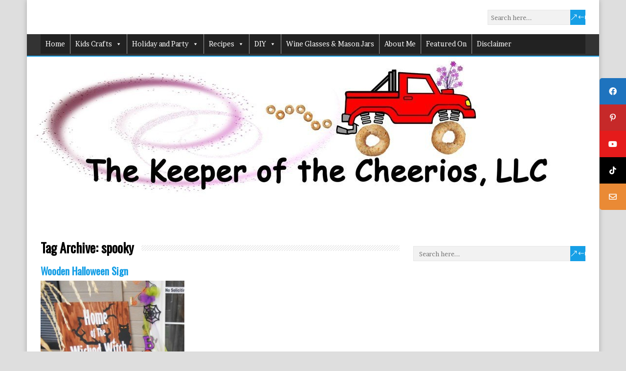

--- FILE ---
content_type: text/css
request_url: https://www.thekeeperofthecheerios.com/wp-content/cache/wpfc-minified/1fbdaoyj/6lcwb.css
body_size: 2184
content:
@charset "UTF-8";

a.pinit-button.custom,a.pinit-button.old_default{text-indent:-9999em!important}a.pinit-button.custom span,a.pinit-button.old_default span{display:block;background-color:transparent!important;background-repeat:no-repeat!important;background-position:0 0!important}a.pinit-button.old_default span{background-image:url(//www.thekeeperofthecheerios.com/wp-content/plugins/jquery-pin-it-button-for-images/css/images/pinit-button.png)!important}a.pinit-button.default{display:block;overflow:hidden;text-decoration:none;color:#fff;background-color:#bd081c}a.pinit-button.default:hover{background-color:#a50718}a.pinit-button.default.jpibfi-button-rounded-rectangle,a.pinit-button.default.jpibfi-button-rounded-square{border-radius:10px}a.pinit-button.default.jpibfi-button-round{border-radius:50%}a.pinit-button.default [class*=" jpibfi-icon-"],a.pinit-button.default [class^=jpibfi-icon-]{color:#fff;display:block}a.pinit-button.default [class*=" jpibfi-icon-"]:hover,a.pinit-button.default [class^=jpibfi-icon-]:hover{color:#fff}a.pinit-button.default [class*=" jpibfi-icon-"]:before,a.pinit-button.default [class^=jpibfi-icon-]:before{display:block;position:absolute;top:50%;left:50%}@font-face{font-family:jpibfi-font;src:url(//www.thekeeperofthecheerios.com/wp-content/plugins/jquery-pin-it-button-for-images/css/fonts/jpibfi-font.eot?ifsn2k);src:url(//www.thekeeperofthecheerios.com/wp-content/plugins/jquery-pin-it-button-for-images/css/fonts/jpibfi-font.eot?ifsn2k#iefix) format("embedded-opentype"),url(//www.thekeeperofthecheerios.com/wp-content/plugins/jquery-pin-it-button-for-images/css/fonts/jpibfi-font.ttf?ifsn2k) format("truetype"),url(//www.thekeeperofthecheerios.com/wp-content/plugins/jquery-pin-it-button-for-images/css/fonts/jpibfi-font.woff?ifsn2k) format("woff"),url(//www.thekeeperofthecheerios.com/wp-content/plugins/jquery-pin-it-button-for-images/css/fonts/jpibfi-font.svg?ifsn2k#jpibfi-font) format("svg");font-weight:400;font-style:normal}[class*=" jpibfi-icon-"],[class^=jpibfi-icon-]{font-family:jpibfi-font!important;speak:none;font-style:normal;font-weight:400;font-variant:normal;text-transform:none;line-height:1;-webkit-font-smoothing:antialiased;-moz-osx-font-smoothing:grayscale}.jpibfi-icon-circle:before{content:""}.jpibfi-icon-plain:before{content:""}.jpibfi-icon-thumb-tack:before{content:""}.jpibfi-icon-pushpin:before{content:""}.jpibfi-icon-pinterest2:before{content:""}a.pinit-button{position:absolute;display:none}[aria-label][role~=tooltip]{position:relative}[aria-label][role~=tooltip]:after,[aria-label][role~=tooltip]:before{-webkit-transform:translateZ(0);transform:translateZ(0);-webkit-backface-visibility:hidden;backface-visibility:hidden;will-change:transform;opacity:0;pointer-events:none;-webkit-transition:all var(--microtip-transition-duration,.18s) var(--microtip-transition-easing,ease-in-out) var(--microtip-transition-delay,0s);transition:all var(--microtip-transition-duration,.18s) var(--microtip-transition-easing,ease-in-out) var(--microtip-transition-delay,0s);position:absolute;-webkit-box-sizing:border-box;box-sizing:border-box;z-index:10;-webkit-transform-origin:top;transform-origin:top}[aria-label][role~=tooltip]:before{background-size:100% auto!important;content:""}[aria-label][role~=tooltip]:after{background:rgba(17,17,17,.9);border-radius:4px;color:#fff;content:attr(aria-label);font-size:var(--microtip-font-size,13px);font-weight:var(--microtip-font-weight,normal);text-transform:var(--microtip-text-transform,none);padding:.5em 1em;white-space:nowrap;-webkit-box-sizing:content-box;box-sizing:content-box}[aria-label][role~=tooltip]:focus:after,[aria-label][role~=tooltip]:focus:before,[aria-label][role~=tooltip]:hover:after,[aria-label][role~=tooltip]:hover:before{opacity:1;pointer-events:auto}[role~=tooltip][data-microtip-position|=top]:before{background:url("data:image/svg+xml;charset=utf-8,%3Csvg xmlns='http://www.w3.org/2000/svg' width='36' height='12'%3E%3Cpath fill='rgba(17, 17, 17, 0.9)' d='M2.658 0h32.004c-6 0-11.627 12.002-16.002 12.002C14.285 12.002 8.594 0 2.658 0z'/%3E%3C/svg%3E") no-repeat;height:6px;width:18px;margin-bottom:5px}[role~=tooltip][data-microtip-position|=top]:after{margin-bottom:11px}[role~=tooltip][data-microtip-position|=top]:before{-webkit-transform:translate3d(-50%,0,0);transform:translate3d(-50%,0,0);bottom:100%;left:50%}[role~=tooltip][data-microtip-position|=top]:hover:before{-webkit-transform:translate3d(-50%,-5px,0);transform:translate3d(-50%,-5px,0)}[role~=tooltip][data-microtip-position|=top]:after{-webkit-transform:translate3d(-50%,0,0);transform:translate3d(-50%,0,0);bottom:100%;left:50%}[role~=tooltip][data-microtip-position=top]:hover:after{-webkit-transform:translate3d(-50%,-5px,0);transform:translate3d(-50%,-5px,0)}[role~=tooltip][data-microtip-position=top-left]:after{-webkit-transform:translate3d(calc(-100% + 16px),0,0);transform:translate3d(calc(-100% + 16px),0,0);bottom:100%}[role~=tooltip][data-microtip-position=top-left]:hover:after{-webkit-transform:translate3d(calc(-100% + 16px),-5px,0);transform:translate3d(calc(-100% + 16px),-5px,0)}[role~=tooltip][data-microtip-position=top-right]:after{-webkit-transform:translate3d(-16px,0,0);transform:translate3d(-16px,0,0);bottom:100%}[role~=tooltip][data-microtip-position=top-right]:hover:after{-webkit-transform:translate3d(-16px,-5px,0);transform:translate3d(-16px,-5px,0)}[role~=tooltip][data-microtip-position|=bottom]:before{background:url("data:image/svg+xml;charset=utf-8,%3Csvg xmlns='http://www.w3.org/2000/svg' width='36' height='12'%3E%3Cpath fill='rgba(17, 17, 17, 0.9)' d='M33.342 12H1.338c6 0 11.627-12.002 16.002-12.002C21.715-.002 27.406 12 33.342 12z'/%3E%3C/svg%3E") no-repeat;height:6px;width:18px;margin-top:5px;margin-bottom:0}[role~=tooltip][data-microtip-position|=bottom]:after{margin-top:11px}[role~=tooltip][data-microtip-position|=bottom]:before{-webkit-transform:translate3d(-50%,-10px,0);transform:translate3d(-50%,-10px,0);bottom:auto;left:50%;top:100%}[role~=tooltip][data-microtip-position|=bottom]:hover:before{-webkit-transform:translate3d(-50%,0,0);transform:translate3d(-50%,0,0)}[role~=tooltip][data-microtip-position|=bottom]:after{-webkit-transform:translate3d(-50%,-10px,0);transform:translate3d(-50%,-10px,0);top:100%;left:50%}[role~=tooltip][data-microtip-position=bottom]:hover:after{-webkit-transform:translate3d(-50%,0,0);transform:translate3d(-50%,0,0)}[role~=tooltip][data-microtip-position=bottom-left]:after{-webkit-transform:translate3d(calc(-100% + 16px),-10px,0);transform:translate3d(calc(-100% + 16px),-10px,0);top:100%}[role~=tooltip][data-microtip-position=bottom-left]:hover:after{-webkit-transform:translate3d(calc(-100% + 16px),0,0);transform:translate3d(calc(-100% + 16px),0,0)}[role~=tooltip][data-microtip-position=bottom-right]:after{-webkit-transform:translate3d(-16px,-10px,0);transform:translate3d(-16px,-10px,0);top:100%}[role~=tooltip][data-microtip-position=bottom-right]:hover:after{-webkit-transform:translate3d(-16px,0,0);transform:translate3d(-16px,0,0)}[role~=tooltip][data-microtip-position=left]:after,[role~=tooltip][data-microtip-position=left]:before{bottom:auto;left:auto;right:100%;top:50%;-webkit-transform:translate3d(10px,-50%,0);transform:translate3d(10px,-50%,0)}[role~=tooltip][data-microtip-position=left]:before{background:url("data:image/svg+xml;charset=utf-8,%3Csvg xmlns='http://www.w3.org/2000/svg' width='12' height='36'%3E%3Cpath fill='rgba(17, 17, 17, 0.9)' d='M0 33.342V1.338c0 6 12.002 11.627 12.002 16.002C12.002 21.715 0 27.406 0 33.342z'/%3E%3C/svg%3E") no-repeat;height:18px;width:6px;margin-right:5px;margin-bottom:0}[role~=tooltip][data-microtip-position=left]:after{margin-right:11px}[role~=tooltip][data-microtip-position=left]:hover:after,[role~=tooltip][data-microtip-position=left]:hover:before{-webkit-transform:translate3d(0,-50%,0);transform:translate3d(0,-50%,0)}[role~=tooltip][data-microtip-position=right]:after,[role~=tooltip][data-microtip-position=right]:before{bottom:auto;left:100%;top:50%;-webkit-transform:translate3d(-10px,-50%,0);transform:translate3d(-10px,-50%,0)}[role~=tooltip][data-microtip-position=right]:before{background:url("data:image/svg+xml;charset=utf-8,%3Csvg xmlns='http://www.w3.org/2000/svg' width='12' height='36'%3E%3Cpath fill='rgba(17, 17, 17, 0.9)' d='M12 2.658v32.004c0-6-12.002-11.627-12.002-16.002C-.002 14.285 12 8.594 12 2.658z'/%3E%3C/svg%3E") no-repeat;height:18px;width:6px;margin-bottom:0;margin-left:5px}[role~=tooltip][data-microtip-position=right]:after{margin-left:11px}[role~=tooltip][data-microtip-position=right]:hover:after,[role~=tooltip][data-microtip-position=right]:hover:before{-webkit-transform:translate3d(0,-50%,0);transform:translate3d(0,-50%,0)}[role~=tooltip][data-microtip-size=small]:after{white-space:normal;width:80px}[role~=tooltip][data-microtip-size=medium]:after{white-space:normal;width:150px}[role~=tooltip][data-microtip-size=large]:after{white-space:normal;width:260px}#sticky-social-icons-container{position:fixed;z-index:999;text-align:center}#sticky-social-icons-container li,#sticky-social-icons-container ul{margin:0;padding:0}#sticky-social-icons-container li{list-style:none}#sticky-social-icons-container li a{-webkit-transition:.1s;transition:.1s;-webkit-transition-timing-function:linear;transition-timing-function:linear;text-align:center;text-decoration:none;-webkit-box-align:center;-ms-flex-align:center;align-items:center;-webkit-box-pack:center;-ms-flex-pack:center;justify-content:center;display:-webkit-box;display:-ms-flexbox;display:flex}#sticky-social-icons-container.design-rounded.alignment-left li:first-child a{border-radius:0 5px 0 0}#sticky-social-icons-container.design-rounded.alignment-left li:first-child:last-child a{border-radius:0 5px 5px 0}#sticky-social-icons-container.design-rounded.alignment-left li:last-child a{border-radius:0 0 5px 0}#sticky-social-icons-container.design-rounded.alignment-left.with-animation li a:hover{border-radius:0 5px 5px 0!important}#sticky-social-icons-container.design-rounded.alignment-right li:first-child a{border-radius:5px 0 0 0}#sticky-social-icons-container.design-rounded.alignment-right li:first-child:last-child a{border-radius:5px 0 0 5px}#sticky-social-icons-container.design-rounded.alignment-right li:last-child a{border-radius:0 0 0 5px}#sticky-social-icons-container.design-rounded.alignment-right.with-animation li a:hover{border-radius:5px 0 0 5px!important}#sticky-social-icons-container.alignment-left{left:0}#sticky-social-icons-container.alignment-right{right:0}#sticky-social-icons-container.alignment-left.with-animation li a:hover{margin-right:-10px}#sticky-social-icons-container.alignment-right.with-animation li a:hover{margin-left:-10px}@media (max-width:767px){#sticky-social-icons-container.hide-in-mobile{display:none!important}[role~=tooltip][data-microtip-position=right]:hover:after,[role~=tooltip][data-microtip-position=right]:hover:before{display:none}}

--- FILE ---
content_type: text/css
request_url: https://www.thekeeperofthecheerios.com/wp-content/themes/happenstance-child/style.css?ver=6.9
body_size: 836
content:
/*
Theme Name: HappenStance Child
Theme URI: https://wordpress.org/themes/happenstance
Template: happenstance
Author: Tomas Toman
Description: HappenStance is an easily customizable theme that can be used for your blog, magazine, business, eCommerce or church website. It is a fully responsive and Retina ready theme that allows for easy viewing on any device. It can be adapted to your needs using the Theme Customizer. HappenStance offers custom color and font settings, selection between Boxed or Wide layout, 2 blog layouts (One Column or Grid - Masonry) with a widget area on the blog page, primary and secondary header menus, contact information and social links menu in header, sidebar and footer widget areas, 5 custom page templates and much more. It is compatible with the popular plugins like WooCommerce, The Events Calendar and Breadcrumb NavXT. IMPORTANT: The 3.0.0 version is a major update. If you are using an older version of this theme, I strongly encourage you to make a backup before you update it to the latest version.
Tags: one-column,two-columns,left-sidebar,right-sidebar,grid-layout,flexible-header,custom-background,custom-colors,custom-header,custom-menu,custom-logo,editor-style,featured-images,footer-widgets,full-width-template,post-formats,rtl-language-support,sticky-post,theme-options,threaded-comments,translation-ready,blog,e-commerce,news
Version: 3.0.1.1510323930
Updated: 2017-11-10 07:25:30

*/



--- FILE ---
content_type: text/plain; charset=utf-8
request_url: https://ads.adthrive.com/http-api/cv2
body_size: 3744
content:
{"om":["00xbjwwl","0g8i9uvz","0iyi1awv","0p298ycs8g7","0pycs8g7","0v9iqcb6","0y0basn0","1","10011/3b4b6b88bd3ac925e26c33fe3d42d63d","1011_176_CR52238616","1011_302_56233491","1011_302_56233565","1011_302_56590873","1028_8728253","11142692","11509227","11526010","11896988","12010088","12168663","12169108","12171239","124843_10","124844_23","124848_8","1453468","16kv3oel","199356171","1ftzvfyu","1ktgrre1","1szmtd70","206_554841","2132:42375961","2132:44129108","2132:45970140","2132:46115315","2249:564559436","2249:650628539","2249:650628575","2249:650662457","2249:703670433","2307:0g8i9uvz","2307:0pycs8g7","2307:0y0basn0","2307:1819l5qo","2307:1szmtd70","2307:3745kao5","2307:3d4r29fd","2307:3v2n6fcp","2307:7sf7w6kh","2307:7uqs49qv","2307:7xb3th35","2307:87gc0tji","2307:8orkh93v","2307:96srbype","2307:99q18eux","2307:9krcxphu","2307:a7wye4jw","2307:af9kspoi","2307:bu0fzuks","2307:c1hsjx06","2307:c2fv14pu","2307:cv0h9mrv","2307:ez8lh6cn","2307:f3tdw9f3","2307:fqeh4hao","2307:g749lgab","2307:hffavbt7","2307:hswgcqif","2307:kx5rgl0a","2307:plth4l1a","2307:r0u09phz","2307:r6vl3f1t","2307:revf1erj","2307:rk5pkdan","2307:tdv4kmro","2307:tty470r7","2307:u4atmpu4","2307:uivzqpih","2307:uqph5v76","2307:x61c6oxa","2307:x7xpgcfc","2307:z2zvrgyz","2307:zbtz7ea1","2307:zisbjpsl","2307:zjn6yvkc","23786257","2409_15064_70_86082706","2409_15064_70_86082794","2409_15064_70_86698029","2409_15064_70_86698138","2409_25495_176_CR52092921","2409_25495_176_CR52150651","2409_25495_176_CR52236264","2409_25495_176_CR52236266","2409_25495_176_CR52236270","2409_25495_176_CR52238180","24525570","248492122","24xairda","25_53v6aquw","25_87z6cimm","25_ti0s3bz3","25_yi6qlg3p","25_zwzjgvpw","262805","262808","2662_200562_8172724","2662_200562_8182931","2662_200562_T26329948","2662_200562_T26343991","2676:86739499","2676:86739504","2715_9888_505171","28933536","29414696","29414711","2jjp1phz","2pu0gomp","2syjv70y","2u6eo12h","2xhes7df","3018/6a58523937b60dbfc93787b5a61ec254","3018/ebddace76ce50e83a36a1657da6190aa","3018/ff3660d94547ffb4b6b66513b50e45f8","308_125203_19","308_125204_13","3335_25247_700109393","33637455","33865078","34182009","34534177","34552895","3490:CR52223939","3646_185414_T26335189","3658_136236_x7xpgcfc","3658_15038_0c8tzhqm","3658_15066_zbtz7ea1","3658_15078_cuudl2xr","3658_15078_fqeh4hao","3658_15078_revf1erj","3658_18008_r6vl3f1t","3658_18008_uqph5v76","3658_203382_f3tdw9f3","3658_203382_z2zvrgyz","3658_67113_8linfb0q","3745kao5","381513943572","3822:24417995","393060517","3LMBEkP-wis","3rzsxvmr","3v2n6fcp","40209404","409_216326","409_216386","409_223599","409_225982","409_226346","409_227223","409_230738","43a7ptxe","44023623","44629254","45089369","458901553568","4749xx5e","47869802","485027845327","487951","4947806","4fk9nxse","50923117","513119313","51372355","51372397","51372434","514819301","53v6aquw","5504:203632","5504:203880","5510:f7u6bcn5","5510:quk7w53j","5510:u4atmpu4","55167461","553779915","557_409_228055","557_409_235510","558_93_n3egwnq7","558_93_u4atmpu4","55961723","564559436","56566551","5670:8182927","5670:8182943","58116767","59664270","59818357","5j7zqpp1","5nukj5da","5s8wi8hf","60168597","60638194","61085224","6126589193","61789530","618576351","618876699","618980679","619089559","61916211","61916223","61916225","61932920","61932925","61932933","6226505239","6226527043","6226543513","6250_66552_1112487743","627309156","627309159","628015148","628086965","628153053","628153173","628222860","628223277","628360351","628360579","628360582","628444259","628444349","628444433","628456307","628456310","628622163","628622172","628622178","628622244","628622250","628683371","628687043","628687157","628687460","628687463","628803013","628841673","629007394","629009180","629167998","629168001","629168010","629168565","629171196","629171202","62978299","62978887","630928655","63barbg1","63t6qg56","6547_67916_7hfbMBnPUxCbtDWuqvgr","6547_67916_FMpL4U80bLtRH2F0jJb3","6547_67916_KO5QF9LCHQhHwpvlvINc","6547_67916_akzKi6Aw967DofjGU3xU","67968b0a-8be6-4952-8906-220649b98e40","680_99480_700109389","680_99480_700109391","691361942","697189930","697876988","697893362","6mrds7pc","6wclm3on","6zt4aowl","700109389","702397981","702423494","704889081","705035662","705115332","705115442","705115523","705116521","705127202","725307849769","74243_74_17415012","74243_74_18364062","74243_74_18364087","74243_74_18364134","76mreekc","794di3me","7969_149355_42375961","7969_149355_45327624","7969_149355_45563058","7969_149355_45999649","7a0tg1yi","7cmeqmw8","7x298b3th35","7xb3th35","7yz8chnz","8152859","8152879","8160967","8172741","8193078","82133859","85702027","85943196","85943197","86087917","86434654","86698030","86861999","86991452","8b5u826e","8linfb0q","8orkh93v","9057/0328842c8f1d017570ede5c97267f40d","90_12441760","965gfa0s","97_8152859","97_8152879","9925w9vu","99q18eux","9bemdp1b","9krcxphu","9vtd24w4","a3ts2hcp","a7wye4jw","a8beztgq","alcoo4e5","ascierwp","ay2adghj","bc5edztw","bd5xg6f6","bf298wolqbx","bmh13qg9","bu0fzuks","c1hsjx06","c25t9p0u","c56da85b-dbf7-4b26-87d1-04b6515fd835","c7z0h277","cjsd6ifa","cqant14y","cr-2azmi2ttu9vd","cr-2azmi2ttuatj","cr-2azmi2ttubxe","cr-39qkyn25ubwe","cr-9hxzbqc08jrgv2","cr-aav22g2rubwj","cr-f6puwm2w27tf1","cr-f6puwm2x27tf1","cr-lg354l2uvergv2","cuudl2xr","cv0h9mrv","cymho2zs","da4ry5vp","de66hk0y","dft15s69","dsugp5th","dt8ncuzh","echvksei","ekocpzhh","ey8vsnzk","ez8lh6cn","f3h9fqou","f3tdw9f3","f6ik4wlr","fadqqb1c","fedfl7m8","fjp0ceax","fleb9ndb","fq298eh4hao","g29thswx","g6418f73","g729849lgab","g749lgab","gn3plkq1","h0zwvskc","hffavbt7","hfqgqvcv","hwr63jqc","i2aglcoy","j39smngx","jbfjyblo","k0csqwfi","kl6f4xmt","klqiditz","kx5rgl0a","kydf2d2s","l4p5cwls","lc408s2k","ll77hviy","lshbpt6z","lxlnailk","mne39gsk","mznp7ktv","n3egwnq7","n8w0plts","nnkhm999","ntjn5z55","nv0uqrqm","o2s05iig","o705c5j6","of8dd9pr","ooo6jtia","oz31jrd0","ozdii3rw","p0odjzyt","pagvt0pd","pkydekxi","pl298th4l1a","plth4l1a","r0u09phz","r3co354x","r6vl3f1t","rkqjm0j1","rnvjtx7r","rrlikvt1","s37ll62x","s4s41bit","sj78qu8s","szwhi7rt","t2dlmwva","t2uhnbes","ti0s3bz3","tjdlqflr","ttjmhjja","u2x4z0j8","u4atmpu4","u8px4ucu","uf7vbcrs","uivzqpih","ujl9wsn7","ujqkqtnh","v705kko8","vbivoyo6","vdcb5d4i","vz9aawzl","wk7ju0s9","wvuhrb6o","x7xpgcfc","xies7jcx","xjtl1v34","xncaqh7c","xszg0ebh","y141rtv6","y51tr986","ygwxiaon","yi6qlg3p","z2zvrgyz","zep75yl2","ziox91q0","zisbjpsl","zsvdh1xi","zw6jpag6","7979132","7979135"],"pmp":[],"adomains":["123notices.com","1md.org","about.bugmd.com","acelauncher.com","adameve.com","akusoli.com","allyspin.com","askanexpertonline.com","atomapplications.com","bassbet.com","betsson.gr","biz-zone.co","bizreach.jp","braverx.com","bubbleroom.se","bugmd.com","buydrcleanspray.com","byrna.com","capitaloneshopping.com","clarifion.com","combatironapparel.com","controlcase.com","convertwithwave.com","cotosen.com","countingmypennies.com","cratedb.com","croisieurope.be","cs.money","dallasnews.com","definition.org","derila-ergo.com","dhgate.com","dhs.gov","displate.com","easyprint.app","easyrecipefinder.co","fabpop.net","familynow.club","fla-keys.com","folkaly.com","g123.jp","gameswaka.com","getbugmd.com","getconsumerchoice.com","getcubbie.com","gowavebrowser.co","gowdr.com","gransino.com","grosvenorcasinos.com","guard.io","hero-wars.com","holts.com","instantbuzz.net","itsmanual.com","jackpotcitycasino.com","justanswer.com","justanswer.es","la-date.com","lightinthebox.com","liverrenew.com","local.com","lovehoney.com","lulutox.com","lymphsystemsupport.com","manualsdirectory.org","meccabingo.com","medimops.de","mensdrivingforce.com","millioner.com","miniretornaveis.com","mobiplus.me","myiq.com","national-lottery.co.uk","naturalhealthreports.net","nbliver360.com","nikke-global.com","nordicspirit.co.uk","nuubu.com","onlinemanualspdf.co","original-play.com","outliermodel.com","paperela.com","paradisestays.site","parasiterelief.com","peta.org","photoshelter.com","plannedparenthood.org","playvod-za.com","printeasilyapp.com","printwithwave.com","profitor.com","quicklearnx.com","quickrecipehub.com","rakuten-sec.co.jp","rangeusa.com","refinancegold.com","robocat.com","royalcaribbean.com","saba.com.mx","shift.com","simple.life","spinbara.com","systeme.io","taboola.com","tackenberg.de","temu.com","tenfactorialrocks.com","theoceanac.com","topaipick.com","totaladblock.com","usconcealedcarry.com","vagisil.com","vegashero.com","vegogarden.com","veryfast.io","viewmanuals.com","viewrecipe.net","votervoice.net","vuse.com","wavebrowser.co","wavebrowserpro.com","weareplannedparenthood.org","xiaflex.com","yourchamilia.com"]}